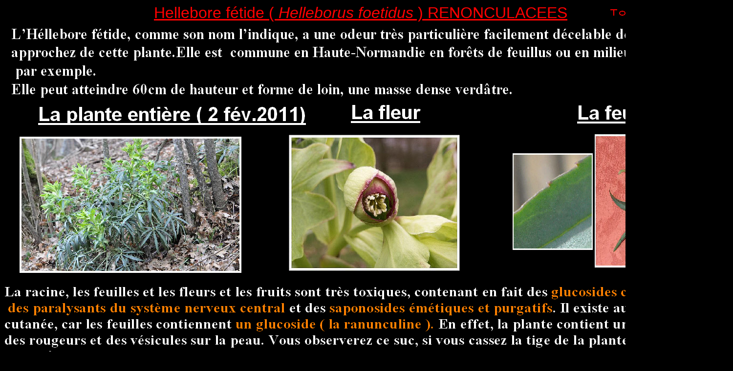

--- FILE ---
content_type: text/html
request_url: http://xn--valnatureorchides-ptb.com/page88.html
body_size: 1606
content:
<!DOCTYPE HTML PUBLIC "-//W3C//DTD HTML 4.01 Transitional//EN">
<html lang="fr">
<head>
<meta http-equiv="Content-Type" content="text/html; charset=UTF-8">
<!--Serif WebPlus 10 HTML Export-->
<!--Supports HTML 4.01-->
<meta name="Generator" content="Serif WebPlus 10.1.3.039">
<title>Hellebore fétide</title>
<style type="text/css">
<!--
body {margin: 0px; padding: 0px;}
.Normal-P
        {
        margin:0.0px 0.0px 0.0px 0.0px; text-align:left; font-weight:400; 
        }
.Normal-C
        {
        font-family:"Arial", sans-serif; font-size:32.0px; line-height:1.16em; 
        color:#ff0000; text-decoration: underline; 
        }
.Normal-C0
        {
        font-family:"Arial", sans-serif; font-style:italic; font-size:32.0px; 
        line-height:1.19em; color:#ff0000; text-decoration: underline; 
        }
-->
</style>
<script type="text/javascript"><!--
var blankSrc = "_wp_scripts/blank.gif";
--></script>
<script src="_wp_scripts/jspngfix.js" type="text/javascript"></script>
<script src="_wp_scripts/jsRollover.js" type="text/javascript">
</script>
<script type="text/javascript">
<!--
PPImgInit('tg_348','_wp_generated/wp2e10631d.png','_wp_generated/wpa558653b.png','','',0,0);
PPImgInit('tg_349','_wp_generated/wp8809785b.png','_wp_generated/wp6e598854.png','','',0,0);
PPImgInit('tg_350','_wp_generated/wp76cc2669.png','_wp_generated/wp4ca8dd00.png','','',0,0);
//-->
</script>
</head>

<body link="#000080" vlink="#000080" alink="#000080" text="#000000" style="background: #000000; height:1000px;">
<center><div style="position:relative;width:1500px;">
<div style="position:absolute; left:23px; top:48px; width:1417px; height:190px;">
    <img src="_wp_generated/wp6f157b32.png" width="1417" height="190" border="0" id="art_415" name="art_415" title="" alt="wp6f157b32.png" onload="OnLoadPngFix()"></div>
<div style="position:absolute; left:315px; top:7px; width:857px; height:41px;">
    <div class="Normal-P">
        <span class="Normal-C">Hellebore fétide ( </span><span class="Normal-C0">Helleborus foetidus</span><span class="Normal-C"> ) RENONCULACEES</span></div>
</div>
<div style="position:absolute; left:1181px; top:205px; width:181px; height:50px;">
    <img src="_wp_generated/wp66c5ab62.png" width="181" height="50" border="0" id="art_417" name="art_417" title="" alt="wp66c5ab62.png" onload="OnLoadPngFix()"></div>
<div style="position:absolute; left:718px; top:204px; width:153px; height:50px;">
    <img src="_wp_generated/wp94d78777.png" width="153" height="50" border="0" id="art_418" name="art_418" title="" alt="wp94d78777.png" onload="OnLoadPngFix()"></div>
<div style="position:absolute; left:78px; top:208px; width:559px; height:50px;">
    <img src="_wp_generated/wp27cae63a.png" width="559" height="50" border="0" id="art_419" name="art_419" title="" alt="wp27cae63a.png" onload="OnLoadPngFix()"></div>
<div style="position:absolute; left:8px; top:578px; width:1492px; height:366px;">
    <img src="_wp_generated/wpefbbd05d.png" width="1492" height="366" border="0" id="art_420" name="art_420" title="" alt="wpefbbd05d.png" onload="OnLoadPngFix()"></div>
<div style="position:absolute; left:1248px; top:14px; width:157px; height:23px;">
    <img src="_wp_generated/wp80367236.png" width="157" height="23" border="0" id="art_421" name="art_421" title="" alt="wp80367236.png" onload="OnLoadPngFix()"></div>
<div style="position:absolute; left:591px; top:276px; width:350px; height:279px;">
    <img src="_wp_generated/wp349644ee_0f.jpg" width="350" height="279" border="0" id="pic_81" name="pic_81" title="" alt="wp349644ee_0f.jpg"></div>
<div style="position:absolute; left:6px; top:974px; width:26px; height:23px;">
    <a href="index.html" onMouseOut="PPImgAction('out','tg_348')" onMouseOver="PPImgAction('over','tg_348')"><img src="_wp_generated/wp2e10631d.png" width="26" height="23" border="0" id="tg_348" name="tg_348" title="" alt="wp2e10631d.png" onload="OnLoadPngFix()"></a></div>
<div style="position:absolute; left:42px; top:982px; width:15px; height:14px;">
    <a href="page82a.html" onMouseOut="PPImgAction('out','tg_349')" onMouseOver="PPImgAction('over','tg_349')"><img src="_wp_generated/wp8809785b.png" width="15" height="14" border="0" id="tg_349" name="tg_349" title="" alt="wp8809785b.png" onload="OnLoadPngFix()"></a></div>
<div style="position:absolute; left:1473px; top:978px; width:15px; height:15px;">
    <a href="page98.html" onMouseOut="PPImgAction('out','tg_350')" onMouseOver="PPImgAction('over','tg_350')"><img src="_wp_generated/wp76cc2669.png" width="15" height="15" border="0" id="tg_350" name="tg_350" title="" alt="wp76cc2669.png" onload="OnLoadPngFix()"></a></div>
<div style="position:absolute; left:40px; top:280px; width:454px; height:279px;">
    <img src="_wp_generated/wp90cb6acc_0f.jpg" width="454" height="279" border="0" id="pic_84" name="pic_84" title="" alt="wp90cb6acc_0f.jpg"></div>
<div style="position:absolute; left:1217px; top:275px; width:251px; height:273px;">
    <img src="_wp_generated/wp76df9905_0f.jpg" width="251" height="273" border="0" id="pic_85" name="pic_85" title="" alt="wp76df9905_0f.jpg"></div>
<div style="position:absolute; left:1049px; top:314px; width:164px; height:198px;">
    <img src="_wp_generated/wp5c677c58_0f.jpg" width="164" height="198" border="0" id="pic_86" name="pic_86" title="" alt="wp5c677c58_0f.jpg"></div>
<div style="position:absolute; left:644px; top:959px; width:187px; height:31px;">
    <map name="map0">
        <area shape="poly" coords="180,3,0,3,0,31,180,31" href="page114.html">
    </map>
    <img src="_wp_generated/wp6c2457c6.png" width="187" height="31" border="0" id="art_1829" name="art_1829" title="" alt="wp6c2457c6.png" onload="OnLoadPngFix()" usemap="#map0"></div>
</div></center>
</body>
</html>

--- FILE ---
content_type: application/javascript
request_url: http://xn--valnatureorchides-ptb.com/_wp_scripts/jsRollover.js
body_size: 692
content:
rolls = new Array(); numRolls=0;

function PPFindObj(n, d) {
  var p,i,x;
  if( !d ) d=document; 
  if((p=n.indexOf("?"))>0&&parent.frames.length) { d=parent.frames[n.substring(p+1)].document; n=n.substring(0,p); }
  if( !(x=d[n])&&d.all ) x=d.all[n]; 
  for( i=0;!x&&i<d.forms.length;i++ ) x=d.forms[i][n];
  for( i=0;!x&&d.layers&&i<d.layers.length;i++ ) x=PPFindObj(n,d.layers[i].document); 
  return x;
}

function PPImgFind(name) {
  if (document.images)
    for(var i=0;i<numRolls;i++)
      if( name == rolls[i].name ) return rolls[i];
  return null;
}

function PPImgAction( action, name, roll ) {
  if( !roll ) roll = PPImgFind(name); var obj = PPFindObj(name); if (roll && obj)
  {
    if( action == 'over' ) obj.src = roll.down ? roll.imgDownOver.src : roll.imgOver.src;
    else if( action == 'out' ) { obj.src = roll.down ? (roll.radio ? roll.imgDown.src : roll.imgNormal.src) : roll.imgNormal.src; if(!roll.radio) roll.down = false; }
    else if( action == 'down') {
      roll.down = true; PPImgAction('over',name,roll);
      if( roll.radio ) {
        for( var i=0;i<numRolls;i++ )
          if( rolls[i].radio && rolls[i].name != name ) { rolls[i].down=false; PPImgAction('out',rolls[i].name,rolls[i]);}}
      }
      else if(action =='up') { if(!roll.radio) {roll.down = false; PPImgAction('over',name,roll);}}
}}

function PPImg( name,normal,over,down,downover,initDown,radio ) {
  this.name = name;
  this.imgNormal = new Image(); this.imgNormal.src  = normal; 
  this.imgOver = new Image(); this.imgOver.src  = over; 
  this.imgDown = new Image(); this.imgDown.src  = down; 
  this.imgDownOver = new Image(); this.imgDownOver.src = downover; 
  this.down = initDown; this.over = false; this.radio = radio;
}

function PPImgInit( name,normal,over,down,downover,initDown,radio ) { if (document.images) rolls[numRolls++] = new PPImg(name,normal,over,down,downover,initDown,radio); }